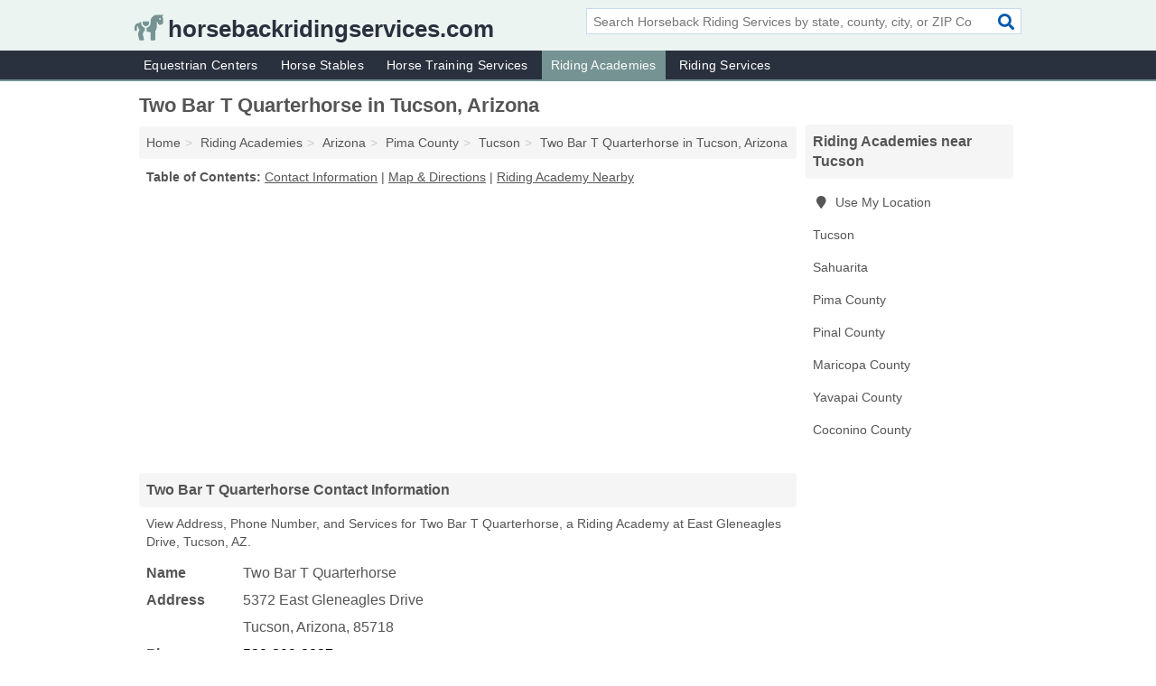

--- FILE ---
content_type: text/html; charset=utf-8
request_url: https://www.horsebackridingservices.com/two-bar-t-quarterhorse-in-tucson-az-85718-466/
body_size: 4065
content:
<!DOCTYPE html>
<html lang="en">
  <head>
    <meta charset="utf-8">
    <meta http-equiv="Content-Type" content="text/html; charset=UTF-8">
    <meta name="viewport" content="width=device-width, initial-scale=1">
    <title>Two Bar T Quarterhorse (Riding Academy in Tucson, AZ Address, Phone, and Services)</title>
    <link rel="canonical" href="https://www.horsebackridingservices.com/two-bar-t-quarterhorse-in-tucson-az-85718-466/">
    <meta property="og:type" content="website">
    <meta property="og:title" content="Two Bar T Quarterhorse (Riding Academy in Tucson, AZ Address, Phone, and Services)">
    <meta name="description" content="Looking for Two Bar T Quarterhorse in Tucson, Arizona? Find Address, Phone Number, and Services for the Tucson, AZ Riding Academy.">
    <meta property="og:description" content="Looking for Two Bar T Quarterhorse in Tucson, Arizona? Find Address, Phone Number, and Services for the Tucson, AZ Riding Academy.">
    <meta property="og:url" content="https://www.horsebackridingservices.com/two-bar-t-quarterhorse-in-tucson-az-85718-466/">
    <link rel="preconnect" href="//pagead2.googlesyndication.com" crossorigin>
    <link rel="preconnect" href="//www.google-analytics.com" crossorigin>
    <link rel="preconnect" href="https://googleads.g.doubleclick.net" crossorigin>
    <meta name="robots" content="index,follow">
    <meta name="msvalidate.01" content="B56B00EF5C90137DC430BCD46060CC08">
    <link rel="stylesheet" href="/template/style.min.css?557bb25319e4a87ea476fb76fff5e00b40f9bcc5">
<style>.fa-logo:before { content: "\f8c3"}</style>
    <script src="/template/ui.min?bc9dd65bfcc597ede4ef52a8d1a4807b08859dcd" defer></script>
    <!-- HTML5 shim and Respond.js for IE8 support of HTML5 elements and media queries -->
    <!--[if lt IE 9]>
      <script src="https://oss.maxcdn.com/html5shiv/3.7.3/html5shiv.min.js"></script>
      <script src="https://oss.maxcdn.com/respond/1.4.2/respond.min.js"></script>
    <![endif]-->
  </head>
  <body data-spy="scroll" data-target="#nav-scrollspy" data-offset="0" style="position:relative;" class="pt-listing">
<nav class="navbar navbar-fixed-top hide-on-scroll">
  <div class="container columns-2 sections-9">
    <div class="row">
      <div class="n-toggle collapsed weescreen" data-toggle="collapse" data-target="#navbar, #navbar-search" aria-expanded="false" aria-controls="navbar">
        <i class="fa fa-bars fa-2x"></i>
      </div>
            <div class="navbar-logo logo-text">
        <a href="/" title="horsebackridingservices.com"><i class="fa fa-logo fa-2x"></i><span>horsebackridingservices.com</span></a>
              <br class="sr-only">
      </div>
      <div class="col-sm-6 collapse n-search" id="navbar-search">
       <form action="/search/" method="get">
        <div class="input-container">
         <input name="q" placeholder="Search Horseback Riding Services by state, county, city, or ZIP Code" type="text">
         <button type="submit" class="fa fa-search"></button>
        </div>
       </form>
      </div>
    </div>
  </div>
  <div class="navbar-menu collapse navbar-collapse" id="navbar">
    <div class="container columns-2 sections-9">
      <div class="row">
               <ul class="nav navbar-nav">
          <li class=""><a class="" href="/equestrian-centers/" title="Equestrian Centers Near Me">Equestrian Centers</a></li>
<li class=""><a class="" href="/horse-stables/" title="Horse Stables Near Me">Horse Stables</a></li>
<li class=""><a class="" href="/horse-training/" title="Horse Training Services Near Me">Horse Training Services</a></li>
<li class="active"><a class="" href="/riding-academies/" title="Riding Academies Near Me">Riding Academies</a></li>
<li class=""><a class="" href="/horseback-riding/" title="Riding Services Near Me">Riding Services</a></li>
        </ul>
             </div>
    </div>
  </div>
</nav>
<div class="container columns columns-2 sections-9">
  <div class="row">
    <div class="col-md-7">
      <h1>Two Bar T Quarterhorse in Tucson, Arizona</h1>
<ol class="box-breadcrumbs breadcrumb" itemscope itemtype="https://schema.org/BreadcrumbList">
<li><a href="/" title="horsebackridingservices.com">Home</a></li><li itemprop="itemListElement" itemscope itemtype="https://schema.org/ListItem"><a href="/riding-academies/" itemprop="item" title="Riding Academies Near Me"><span itemprop="name">Riding Academies</span></a><meta itemprop="position" content="1"/></li><li itemprop="itemListElement" itemscope itemtype="https://schema.org/ListItem"><a href="/riding-academies-in-arizona/" itemprop="item" title="Riding Academies in Arizona"><span itemprop="name">Arizona</span></a><meta itemprop="position" content="2"/></li><li itemprop="itemListElement" itemscope itemtype="https://schema.org/ListItem"><a href="/riding-academies-in-pima-county-az/" itemprop="item" title="Riding Academies in Pima County, AZ"><span itemprop="name">Pima County</span></a><meta itemprop="position" content="3"/></li><li itemprop="itemListElement" itemscope itemtype="https://schema.org/ListItem"><a href="/riding-academies-in-tucson-az/" itemprop="item" title="Riding Academies in Tucson, AZ"><span itemprop="name">Tucson</span></a><meta itemprop="position" content="4"/></li><li itemprop="itemListElement" itemscope itemtype="https://schema.org/ListItem"><a href="/two-bar-t-quarterhorse-in-tucson-az-85718-466/" itemprop="item" title="Two Bar T Quarterhorse in Tucson, Arizona"><span itemprop="name">Two Bar T Quarterhorse in Tucson, Arizona</span></a><meta itemprop="position" content="5"/></li>
</ol>              <p class="pad" id="toc">
    <strong class="title nobreaker">
      Table of Contents:
    </strong>
  <a href="#details" class="toc-item">Contact Information</a>
|  <a href="#geography" class="toc-item">Map & Directions</a>
|  <a href="#nearby" class="toc-item">Riding Academy Nearby</a>
  </p>
      <div class="advert advert-display xs s m">
        <ins class="adsbygoogle" data-ad-client="ca-pub-1696457046113804" data-ad-slot="9868517550" data-ad-format="auto" data-full-width-responsive="true"></ins>
      </div>
      <h2 class="h2 list-group-heading">Two Bar T Quarterhorse Contact Information</h2>
<p class="pad">View Address, Phone Number, and Services for Two Bar T Quarterhorse, a Riding Academy at East Gleneagles Drive, Tucson, AZ.</p>
      <script type="application/ld+json" id="listing">
{
  "@context": "https://schema.org",
  "@type": "LocalBusiness",
  "name": "Two Bar T Quarterhorse",
  "description": "Two Bar T Quarterhorse is a Riding Academy at 5372 East Gleneagles Drive in Tucson, Arizona.",
  "image": "https://www.horsebackridingservices.com/template/i/logo",
  "address": {
    "@type": "PostalAddress",
    "streetAddress": "5372 East Gleneagles Drive",
    "addressLocality": "Tucson",
    "addressRegion": "AZ",
    "postalCode": "85718",
    "addressCountry": "US"
  },
  "geo": {
    "@type": "GeoCoordinates",
    "latitude": 32.15369,
    "longitude": -110.87106  },
  "telephone": "+15202992827"
}
</script>

      
<dl class="dl-horizontal LocalBusiness"  data-type="Riding Academy" data-id="5e863a985b47586c3e314466" data-lat="32.1536948" data-lng="-110.8710637" data-address-place-id="internal" data-geomode="address" id="details">
  <dt>Name</dt>
  <dd class="name">Two Bar T Quarterhorse</dd>
  <dt>Address</dt>
  <dd class="address">
    <span class="streetAddress">5372 East Gleneagles Drive</span><br>
    <span class="addressLocality">Tucson</span>,
    <span class="addressRegion">Arizona</span>,
    <span class="postalCode">85718</span>
  </dd>
      <dt>Phone</dt>
    <dd class="telephone"><a href="tel:+1-520-299-2827">520-299-2827</a></dd>
              <dt>Services</dt>
<dd><a href="/riding-academies-in-tucson-az/" title="Riding Academies in Tucson, AZ">Horse Riding</a>, Horse Training</dd>

    </dl>

<p><a href="#toc">&#8648; Table of Contents</a></p>                  
      <div class="advert advert-display xs s m">
        <ins class="adsbygoogle" data-ad-client="ca-pub-1696457046113804" data-ad-slot="9868517550" data-ad-format="auto" data-full-width-responsive="true"></ins>
      </div>
      
                   <h2 class="h2 list-group-heading" id="geography">Map of Two Bar T Quarterhorse in Tucson, Arizona</h2>
<p class="pad">
  View map of Two Bar T Quarterhorse, and  <a class="nlc" href="https://www.google.com/maps/dir/?api=1&destination=5372+East+Gleneagles+Drive%2C+Tucson%2C+Arizona%2C+85718" rel="noopener" target="_blank">get driving directions from your location</a>
  .</p>
<iframe id="map" class="single" data-src="https://www.google.com/maps/embed/v1/place?key=AIzaSyD-nDulb3AINicXq9Pv_vB936D5cVSfKFk&q=5372+East+Gleneagles+Drive%2C+Tucson%2C+Arizona%2C+85718&zoom=16" frameborder="0" allowfullscreen></iframe>
<br class="sr-only">
<p><a href="#toc">&#8648; Table of Contents</a></p>            
            
      <div class="listings" id="nearby">
<h2 class="h2 list-group-heading">Riding Academy Nearby</h2>

<p class="condensed-listing">
 <span class="title">
   <a href="/pantano-riding-stables-in-tucson-az-85749-829/" title="Pantano Riding Stables in Tucson, Arizona" class="name">Pantano Riding Stables</a>
  </span>
 <span class="subsidiary">
  <span class="city-state">
   11099 East Glenn Street  </span>
  <span class="zipcode">
    <span>Tucson</span>, 
    <span>AZ</span>
  </span>
 </span>
 <span class="subsidiary servicelist">Horse Resources, Horse Riding</span>
</p>

<p class="condensed-listing">
 <span class="title">
   <a href="/totemm-pole-performance-horses-and-riding-lessons-in-tucson-az-85746-8f7/" title="Totemm Pole Performance Horses And & Riding Lessons in Tucson, Arizona" class="name">Totemm Pole Performance Horses And & Riding Lessons</a>
  </span>
 <span class="subsidiary">
  <span class="city-state">
   5849 South Camino De La Tierra  </span>
  <span class="zipcode">
    <span>Tucson</span>, 
    <span>AZ</span>
  </span>
 </span>
 <span class="subsidiary servicelist">Equestrian Sports & Activities, Horse Riding</span>
</p>

<p class="condensed-listing">
 <span class="title">
   <a href="/its-a-cinch-horsemanship-in-sahuarita-az-85629-e19/" title="It's A Cinch Horsemanship in Sahuarita, Arizona" class="name">It's A Cinch Horsemanship</a>
  </span>
 <span class="subsidiary">
  <span class="city-state">
   17735 South Mann Avenue  </span>
  <span class="zipcode">
    <span>Sahuarita</span>, 
    <span>AZ</span>
  </span>
 </span>
 <span class="subsidiary servicelist">Horse Riding, Horse Training</span>
</p>

<p class="condensed-listing">
 <span class="title">
   <a href="/its-a-cinch-horsemanship-in-sahuarita-az-85629-d12/" title="It's A Cinch Horsemanship in Sahuarita, Arizona" class="name">It's A Cinch Horsemanship</a>
  </span>
 <span class="subsidiary">
  <span class="city-state">
   PO Box 1654  </span>
  <span class="zipcode">
    <span>Sahuarita</span>, 
    <span>AZ</span>
  </span>
 </span>
 <span class="subsidiary servicelist">Horse Riding, Horse Training</span>
</p>

<p class="condensed-listing">
 <span class="title">
   <a href="/nine-trail-horse-in-sahuarita-az-85629-04d/" title="Nine Trail Horse in Sahuarita, Arizona" class="name">Nine Trail Horse</a>
  </span>
 <span class="subsidiary">
  <span class="city-state">
   7237 West Lost Emerald Lane  </span>
  <span class="zipcode">
    <span>Sahuarita</span>, 
    <span>AZ</span>
  </span>
 </span>
</p>

</div>
      
            
            
            <div class="advert advert-display s m">
        <ins class="adsbygoogle" data-ad-client="ca-pub-1696457046113804" data-ad-slot="9868517550" data-ad-format="auto" data-full-width-responsive="true"></ins>
      </div>
            
            
            
    </div>
    <div class="col-md-2">
            <div class="list-group geo-major temp-geo-condensed">
  <h2 class="h3 list-group-heading">
  Riding Academies near Tucson  </h2>
  <ul class="list-group-items">
  
      <li><a href="#" title="Riding Academies Near Me" class="list-group-item geo-local">
    <span class="fa fa-visible fa-map-marker"></span>
    Use My Location
    </a></li>
    
    <li><a href="/riding-academies-in-tucson-az/" title="Riding Academies in Tucson, AZ" class="list-group-item ">
     Tucson    </a></li>
    <li><a href="/riding-academies-in-sahuarita-az/" title="Riding Academies in Sahuarita, AZ" class="list-group-item ">
     Sahuarita    </a></li>
   <li><a href="/riding-academies-in-pima-county-az/" title="Riding Academies in Pima County, AZ" class="list-group-item ">
    Pima County   </a></li>
   <li><a href="/riding-academies-in-pinal-county-az/" title="Riding Academies in Pinal County, AZ" class="list-group-item ">
    Pinal County   </a></li>
   <li><a href="/riding-academies-in-maricopa-county-az/" title="Riding Academies in Maricopa County, AZ" class="list-group-item ">
    Maricopa County   </a></li>
   <li><a href="/pot-a-gold-stables-in-mayer-az-86333-189/" title="Pot A Gold Stables in Mayer, Arizona" class="list-group-item ">
    Yavapai County   </a></li>
   <li><a href="/riding-academies-in-coconino-county-az/" title="Riding Academies in Coconino County, AZ" class="list-group-item ">
    Coconino County   </a></li>
  
  </ul>
</div>
            <div class="advert advert-display xs s">
        <ins class="adsbygoogle" data-ad-client="ca-pub-1696457046113804" data-ad-slot="9868517550" data-ad-format="auto" data-full-width-responsive="true"></ins>
      </div>
      
    </div>
  </div>
</div>
<footer class="footer">
 <div class="container columns-2 sections-9">
  <div class="row">
   <div class="col-sm-8 copyright">
    <p>
          <a href="/about-us/">About Us</a><br class="sr-only">     <a href="/contact-us/">Contact Us</a><br class="sr-only">
          <a href="/privacy-policy/">Privacy Policy</a><br class="sr-only">
     <a href="/terms-and-conditions/">Terms and Conditions</a><br class="sr-only">
    </p>
    <p>
     Third party advertisements support hosting, listing verification, updates, and site maintenance. Information found on horsebackridingservices.com is strictly for informational purposes and does not construe advice or recommendation.     <br>&copy;&nbsp;2026 horsebackridingservices.com. All Rights Reserved.
    </p>
   </div>
   <div class="col-sm-4 logo">
          <a href="/" title="horsebackridingservices.com"><i class="fa fa-logo fa-2x"></i><span>horsebackridingservices.com</span></a>
       </div>
  </div>
 </div>
</footer>

<script>
if(ads = document.getElementsByClassName('adsbygoogle').length) {
  adsbygoogle = window.adsbygoogle || [];
  for(var i=0; i<ads; i++) adsbygoogle.push({});
}
</script>
<script data-ad-client="ca-pub-1696457046113804" async src="https://pagead2.googlesyndication.com/pagead/js/adsbygoogle.js"></script>
<script async src="https://www.googletagmanager.com/gtag/js?id=G-Y0VQSC0BW3"></script>
<script>
  window.dataLayer = window.dataLayer || [];
  function gtag(){dataLayer.push(arguments);}
  gtag('js', new Date());
  gtag('config', 'UA-122024174-91', {"dimension1":"listing","dimension2":"Listings","dimension3":"Riding Academy"});
  gtag('config', 'G-Y0VQSC0BW3', {"dimension1":"listing","dimension2":"Listings","dimension3":"Riding Academy"});
</script>

</body>
</html>

--- FILE ---
content_type: text/html; charset=utf-8
request_url: https://www.google.com/recaptcha/api2/aframe
body_size: 266
content:
<!DOCTYPE HTML><html><head><meta http-equiv="content-type" content="text/html; charset=UTF-8"></head><body><script nonce="y8MlgM7kh0BVYvxzQUdQMA">/** Anti-fraud and anti-abuse applications only. See google.com/recaptcha */ try{var clients={'sodar':'https://pagead2.googlesyndication.com/pagead/sodar?'};window.addEventListener("message",function(a){try{if(a.source===window.parent){var b=JSON.parse(a.data);var c=clients[b['id']];if(c){var d=document.createElement('img');d.src=c+b['params']+'&rc='+(localStorage.getItem("rc::a")?sessionStorage.getItem("rc::b"):"");window.document.body.appendChild(d);sessionStorage.setItem("rc::e",parseInt(sessionStorage.getItem("rc::e")||0)+1);localStorage.setItem("rc::h",'1769029025612');}}}catch(b){}});window.parent.postMessage("_grecaptcha_ready", "*");}catch(b){}</script></body></html>